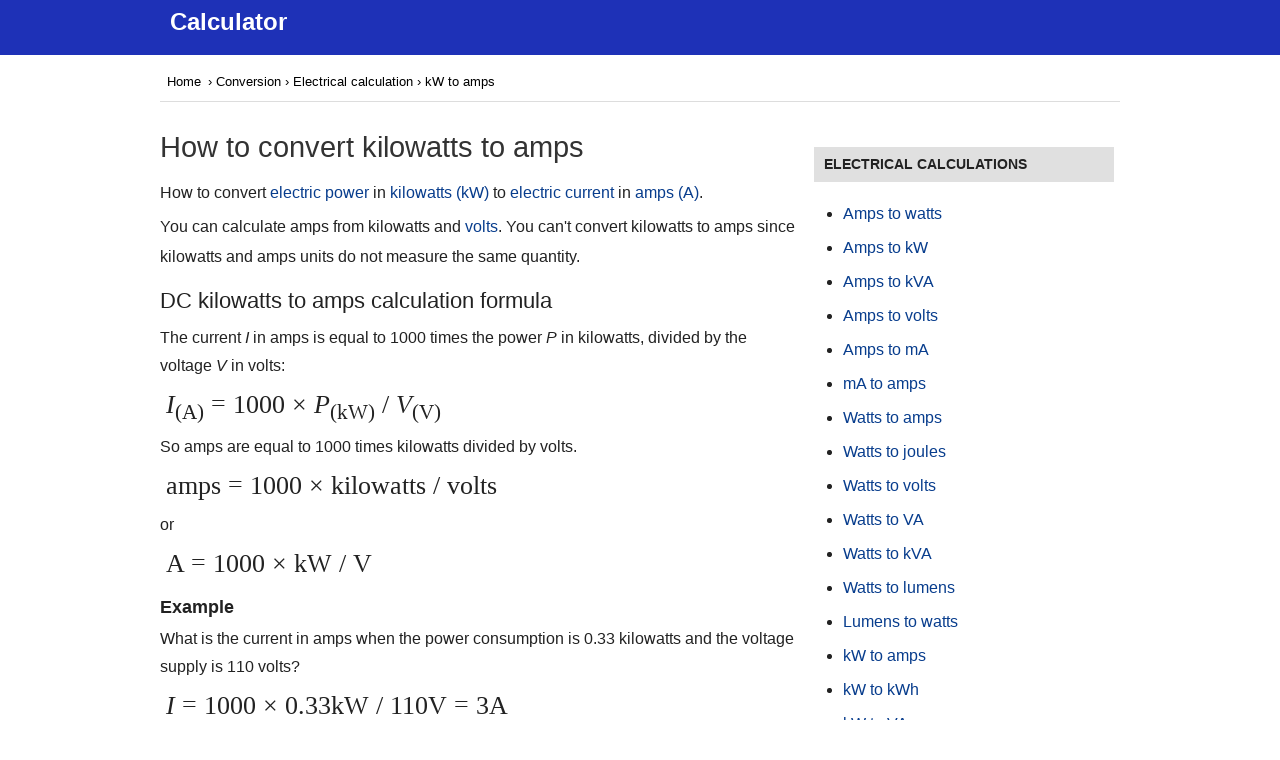

--- FILE ---
content_type: text/html;charset=UTF-8
request_url: https://www.percentagecalculator.tech/convert/electric/kw_to_amp
body_size: 2680
content:
<!DOCTYPE html><html lang="en"><!-- #BeginTemplate "CALCULATOR" --><!-- Calc --><head>
<meta charset="utf-8">
<meta name="viewport" content="width=device-width, initial-scale=1">
<link href="https://d33wubrfki0l68.cloudfront.net/css/dbb8fbfa1b6bf06daf22e044fd5e8e44f28fca31/lib/rapidz.css" rel="stylesheet" type="text/css">
<link rel="apple-touch-icon" sizes="180x180" href="../../lib/favicon/apple-touch-icon.png">
<link rel="icon" type="image/png" href="../../lib/favicon/favicon-32x32.png" sizes="32x32">
<link rel="icon" type="image/png" href="../../lib/favicon/favicon-16x16.png" sizes="16x16">
<link rel="manifest" href="../../lib/favicon/manifest.json">
<link rel="mask-icon" href="../../lib/favicon/safari-pinned-tab.svg" color="#5bbad5">
<link rel="shortcut icon" href="../../lib/favicon/favicon.ico">
<meta name="msapplication-config" content="../../lib/favicon/browserconfig.xml">
<meta name="theme-color" content="#ffffff">
<meta name="format-detection" content="telephone=no">
<!-- #BeginEditable "doctitle" -->
<title>How to convert kilowatts (kW) to amps (A)</title>
<meta name="description" content="How to convert electric power in kilowatts (kW) to electric current in amps (A).">
<style type="text/css">











.auto-style1 {
	font-family: Arial;
}
.auto-style2 {
	font-size: 0.8em;
}
</style>

<!-- #EndEditable -->

<!-- Global site tag (gtag.js) - Google Analytics -->




<!-- google ad script in header -->





</head><body><center>

<!-- NBT_10_JUN -->
<ins class="adsbygoogle" style="display:block" data-ad-client="ca-pub-6538536098010503" data-ad-slot="8217503507" data-ad-format="auto" data-full-width-responsive="true"></ins>

</center>



<!-- NA -->

<div id="header">
	<div>
	<div id="logo" class="box">
		<p>
			<a href="/">Calculator</a>
		</p>
	</div>
	<div class="box">
	<div class="gcse-searchbox">
		
		<div class="gcse-searchbox-only"></div>
	</div>
	</div>
	</div>
</div>

<div id="wrapper">

<div id="nav">
	<!-- #BeginEditable "doclink" -->
		<a href="/">Home</a>›<a href="/convert/">Conversion</a>›<a href="/convert/electric/">Electrical calculation</a>› kW to amps
	<!-- #EndEditable -->
</div>

<div id="top-ad">

<!-- PC_BELOW_HEADER -->
<ins class="adsbygoogle" style="display:block" data-ad-client="ca-pub-6538536098010503" data-ad-slot="2475196009" data-ad-format="auto" data-full-width-responsive="true"></ins>

</div>
	
<div id="lcol">

	<div id="doc">
	<!-- #BeginEditable "doctext" -->
	<h1>How to convert kilowatts to amps</h1>
	<p>How to convert <a href="/electric/electric_power">electric power</a> in <a href="/electric/kw">kilowatts (kW)</a> to 
	<a href="/electric/current">electric current</a> in <a href="/electric/ampere">amps (A)</a>.</p>
	<p>You can calculate amps from kilowatts and 
	<a href="/electric/volt">volts</a>. You can't convert kilowatts to amps since kilowatts and amps units do not measure the same quantity.</p>
	<h3>DC kilowatts to amps calculation formula</h3>
	<p>The current <em>I</em> in amps is equal to 1000 times the power 
	<em>P</em> in kilowatts, divided by the voltage <em>V</em> in volts:</p>
	<p class="math"><i> I</i><sub>(A)</sub> = 1000<i> </i>×<i> P</i><sub>(kW)</sub> / <i> V</i><sub>(V)</sub></p>
	<p>So amps are equal to 1000 times kilowatts divided by volts.</p>
	<p class="math">amps = 1000<i> </i>×<i> </i>kilowatts / volts</p>
	<p>or</p>
	<p class="math">A = 1000 × kW / V</p>
	<h4>Example</h4>
	<p>What is the current in amps when the power consumption is 0.33 kilowatts and the voltage supply is 110 volts?</p>
	<p class="math"><i>I</i> = 1000 × 0.33kW / 110V = 3A</p>
	<h3>AC single phase kilowatts to amps calculation formula</h3>
	<p>The phase current <em>I</em> in amps is equal to 1000 times the real power <em>P</em> in 
	kilowatts, divided by the <a href="/electric/power_factor">power factor</a> <em>PF</em> times the RMS voltage <em>V</em> in volts:</p>
	<p class="math"><i> I</i> = 1000<i> </i>×<i> P</i> / (<i>PF</i> × <i> V </i>)</p>
	<p>So amps are equal to 1000 times kilowatts divided by power factor times volts.</p>
	<p class="math">amps = 1000<i> </i>×<i> </i>kilowatts / (<i>PF</i> × volts)</p>
	<p>or</p>
	<p class="math">A = 1000 × kW / (<i>PF</i> × V)</p>
	<h4>Example</h4>
	<p>What is the phase current in amps when the power consumption is 0.33 kilowatts, the power factor is 0.8 and the RMS voltage supply is 110 volts?</p>
	<p class="math"><i>I</i> = 1000 × 0.33kW / (0.8 × 110V) = 3.75A</p>
	<h3>AC three phase kilowatts to amps calculation formula</h3>
	<p>The phase current <em>I</em> in amps is equal to 1000 times the real power <em>P</em> in kilowatts, divided by square root of 3 times the <a href="/electric/power_factor">power factor</a> <em>PF</em> times the&nbsp; 
	line to line RMS voltage <em>V</em><sub><span class="auto-style1">L-L</span></sub> in volts:</p>
	<p class="math"><i> I</i> = 1000<i> </i>×<i> P</i> / (<i>√</i><span style="text-decoration: overline">3</span> 
	× <i> PF</i> × <i> V</i><sub><span class="auto-style2">L-L</span></sub><i> </i>)</p>
	<p>So amps are equal to 1000 times kilowatts divided by square root of 3 times power factor times volts.</p>
	<p class="math">amps = 1000<i> </i>×<i> </i>kilowatts / (<i>√</i><span style="text-decoration: overline">3</span> × <i> PF</i> × volts)</p>
	<p>or</p>
	<p class="math">A = 1000 × kW / (<i>√</i><span style="text-decoration: overline">3</span> × <i> PF</i> × V)</p>
	<h4>Example</h4>
	<p>What is the phase current in amps when the power consumption is 0.33 kilowatts, the power factor is 0.8 and the voltage supply is 110 volts?</p>
	<p class="math"><i>I</i> = 1000 × 0.33kW / (<i>√</i><span style="text-decoration: overline">3</span> × 0.8 × 110V) = 2.165A</p>
	<p>&nbsp;</p>
	<p><a href="/convert/electric/amp_to_kw">How to convert amps to kilowatts	►</a></p>
	<p>&nbsp;</p>
	<hr>
	<h2>See also</h2>
	<ul>
		<li><a href="/calc/electric/kw_to_amp_calculator">kW to amps calculator</a></li>
		<li><a href="/convert/electric/amp_to_kw">How to convert amps to kilowatts</a></li>
		<li><a href="/convert/electric/kva_to_amp">How to convert kVA to amps</a></li>
		<li><a href="/electric/power_factor">Power factor</a></li>
		<li><a href="/electric/ampere">Amp</a></li>
		<li><a href="/electric/volt">Volt</a></li>
		<li><a href="/electric/watt">Watt</a></li>
		<li><a href="/convert/electric/">Electrical calculation</a></li>
		<li><a href="/convert/power/">Power conversion</a></li>
	</ul>
		
	<!-- #EndEditable -->

	<div id="ban-ad">
		<!-- PLACE HEADER GOOGLE AD HERE -->
	</div>
	
	<!-- #BeginEditable "doctext2" -->
	<!-- #EndEditable -->
	</div>
	
	<div id="fdbk">
		<h2><a id="feedback"></a>Contact Us</h2>
		<form method="post"><input type="hidden" name="form-name" value="form 1">
		<table>
			<tbody><tr style="display:none"><td><input type="text" name="URL" readonly="readonly"></td></tr>
			<tr><td><input type="text" name="Name" tabindex="50" placeholder="Your Name"></td></tr>
			<tr><td><input type="text" name="Email" tabindex="51" placeholder="your@email.com"></td></tr>
			<tr><td><textarea name="Message" cols="50" rows="5" tabindex="52"></textarea></td></tr>
			<tr><td><input type="button" value="Submit Feedback" name="Action" class="btn" tabindex="53" onclick="OnSubFb()"></td></tr>
		</tbody></table>
		</form>
	</div>
</div>

<div id="rcol">	
	
<!-- Pc_300x600 -->
<ins class="adsbygoogle" style="display:block" data-ad-client="ca-pub-6538536098010503" data-ad-slot="7122223300" data-ad-format="auto" data-full-width-responsive="true"></ins>



	<!-- #BeginEditable "docnav" -->
		<h5>ELECTRICAL CALCULATIONS</h5>
		<ul>
			<li><a href="/convert/electric/amp_to_watt">Amps to watts</a></li>
			<li><a href="/convert/electric/amp_to_kw">Amps to kW</a></li>
			<li><a href="/convert/electric/amp_to_kva">Amps to kVA</a></li>
			<li><a href="/convert/electric/amp_to_volt">Amps to volts</a></li>
			<li><a href="/convert/electric/amp-to-ma">Amps to mA</a></li>
			<li><a href="/convert/electric/ma-to-amp">mA to amps</a></li>
			<li><a href="/convert/electric/watt_to_amp">Watts to amps</a></li>
			<li><a href="/convert/electric/watt_to_joule">Watts to joules</a></li>
			<li><a href="/convert/electric/watt_to_volt">Watts to volts</a></li>
			<li><a href="/convert/electric/watt-to-va">Watts to VA</a></li>
			<li><a href="/convert/electric/watt-to-kva">Watts to kVA</a></li>
			<li><a href="/convert/electric/watt-to-lumen">Watts to lumens</a></li>
			<li><a href="/convert/electric/lumen-to-watt">Lumens to watts</a></li>
			<li><a href="/convert/electric/kw_to_amp">kW to amps</a></li>
			<li><a href="/convert/electric/kw_to_kwh">kW to kWh</a></li>
			<li><a href="/convert/electric/kw-to-va">kW to VA</a></li>
			<li><a href="/convert/electric/kw-to-kva">kW to kVA</a></li>
			<li><a href="/convert/electric/volt_to_amp">Volts to amps</a></li>
			<li><a href="/convert/electric/volt_to_joule">Volts to joules</a></li>
			<li><a href="/convert/electric/volt_to_watt">Volts to watts</a></li>
			<li><a href="/convert/electric/volt-to-ohm">Volts to ohms</a></li>
			<li><a href="/convert/electric/ohm-to-volt">Ohms to volts</a></li>
			<li><a href="/convert/electric/joule_to_watt">Joules to watts</a></li>
			<li><a href="/convert/electric/joule_to_volt">Joules to volts</a></li>
			<li><a href="/convert/electric/kwh_to_kw">kWh to kW</a></li>
			<li><a href="/convert/electric/va-to-watt">VA to watts</a></li>
			<li><a href="/convert/electric/va-to-kw">VA to kW</a></li>
			<li><a href="/convert/electric/va-to-kva">VA to kVA</a></li>
			<li><a href="/convert/electric/kva_to_amp">kVA to amps</a></li>
			<li><a href="/convert/electric/kva-to-watt">kVA to watts</a></li>
			<li><a href="/convert/electric/kva-to-kw">kVA to kW</a></li>
			<li><a href="/convert/electric/kva-to-va">kVA to VA</a></li>
			<li><a href="/convert/electric/db-converter">dB converter</a></li>
		</ul>
		<h5>ABOUT</h5>
		<ul>
			
			
			<li><a href="/about/about">About</a></li>
		</ul>
		<p>&nbsp;</p>
	<!-- #EndEditable -->
	
</div>

</div>

<div id="footer">
	<a href="/index-2">Home</a> | 
	
	<a href="/math/">Math</a> | 
	<a href="/electric/">Electricity</a> |
	<a href="/calc/">Calculators</a> | 
	<a href="/convert/">Converters</a> |
	
	<p>© 2026 
	<a href="/">percentagecalculator.tech</a> | 
	<a href="/about/about" rel="nofollow">About</a> | 
	<a href="/about/terms" rel="nofollow">Terms of Use</a> | 
	<a href="/about/privacy" rel="nofollow">Privacy Policy</a>
	</p>
</div>

<!-- #BeginEditable "docscript" -->
<!-- #EndEditable -->



<!-- BAROMETRIC FIVT -->

<noscript><div style="display:none;"><img src="//trkn.us/info/?sid=34477874-513c-4ebf-a95b-f29fcfda9939" border="0" height="1" width="1" alt="Barometric" /></div></noscript>
<!-- END BAROMETRIC FIVT -->






<div id="baroFivtContainer" height="1" width="1" style="display: none;"><img height="1" width="1" id="baroFivt" border="0" src="https://trkn.us/info/?sid=34477874-513c-4ebf-a95b-f29fcfda9939&amp;ord=5478071788.696653&amp;ref=https%3A%2F%2Fwww.percentagecalculator.tech%2Fconvert%2Felectric%2Fkw_to_amp&amp;dvis=visible" style="border: 0px; top: 0px; left: 0px; position: relative; margin: auto;"></div></body><!-- #EndTemplate --><!-- Calc --></html>

--- FILE ---
content_type: text/css; charset=utf-8
request_url: https://d33wubrfki0l68.cloudfront.net/css/dbb8fbfa1b6bf06daf22e044fd5e8e44f28fca31/lib/rapidz.css
body_size: 1772
content:
*{-webkit-box-sizing:border-box;-moz-box-sizing:border-box;box-sizing:border-box}body,html{margin:0;padding:0;color:#222;font-size:16px;font-family:Arial,Verdana,Helvetica,sans-serif;border-style:none;min-height:100%}#header{background:#1e31b7;padding:10px 20px 7px 20px;height:55px;width:100%;z-index:100}#header a,#header p{line-height:1;font-size:x-large;font-weight:700;text-decoration:none;color:#fff}#header a:hover{color:#ffd100}#header>div{width:980px;margin:0 auto;padding:0 20px}#header>div>div>p{margin:0}#header>div>div>p>a:nth-child(2){margin-right:0}.box{display:inline-block;vertical-align:middle;margin:0}.gcse-searchbox{max-width:380px;width:380px;margin-left:50px}.gsc-input-box{height:inherit!important;padding:4px 0}input#gsc-i-id1.gsc-input{font-size:18px}td.gsib_b{vertical-align:bottom!important}input.gsc-search-button{background:#886!important;border-color:#666!important;width:69px!important;height:29px!important}input.gsc-search-button:hover{background:#775!important}@media only screen and (max-width:799px){#header{height:auto;padding:8px 20px}#header a{font-size:large}#header>div{max-width:100%;width:auto;padding:0}.gcse-searchbox{display:none;width:100%;margin:10px 0 0 0}}#wrapper{max-width:1000px;margin:0 auto;border-width:0;padding:0 20px 20px 20px}#nav{color:#000;clear:left;line-height:2;font-size:small;margin:8px 0 0 0;padding:6px 0;border-bottom:1px #ddd solid}#nav a{line-height:2;padding:11px 4px;color:#000;text-decoration:none}#nav a:first-child{padding-left:7px;padding-right:7px}#nav a:hover{background:#f0f0d0}#lcol{display:inline-block;vertical-align:top;width:650px;padding-right:10px}#doc{padding:0;margin-left:0}#rcol{padding:20px 0 10px 0;display:inline-block;vertical-align:top;width:300px}#addthis1{margin-top:0;margin-bottom:20px}#addthis2{margin-top:20px}#fdbk{max-width:600px;margin-bottom:20px}#fdbk table{max-width:500px;border-style:none}#fdbk input[type=text]{margin-left:2px;padding:5px;width:250px}#fdbk input[type=button]{padding:5px;font-size:15px}#fdbk textarea{max-width:415px;width:100%}#top-ad{width:728px;margin:20px auto 10px auto}#ban-ad{margin:25px 0}.adslot_1{display:inline-block;width:728px;height:90px}.adslot_2{display:inline-block;width:300px;height:600px;margin:30px 0}.adslot_3{display:inline-block;width:100%;max-width:650px;height:90px}@media only screen and (max-width:799px){#nav{margin-top:0}#lcol{width:100%;padding-right:0}#rcol{margin-left:0;width:100%;padding:20px 0}#top-ad{max-height:100px}#ban-ad{margin:30px auto;width:300px}.adslot_2{display:none}.adslot_3{width:300px;height:250px;margin:auto}}@media only screen and (max-width:799px) and (orientation:portrait){#top-ad{margin:15px auto 10px auto;max-width:100%}.adslot_1{max-width:100%;height:100px}}@media only screen and (max-width:799px) and (orientation:landscape){#top-ad{margin:15px auto 0 auto;max-width:320px}.adslot_1{max-width:320px;height:50px}}@media only screen and (max-width:320px) and (orientation:portrait){.adslot_3{margin-left:-10px}}#footer{padding:30px;clear:both;text-align:center;line-height:200%;border-top:1px solid #eee;background:#f8f8f8}#footer a{padding:8px 5px 8px 5px;text-decoration:none;color:#333}#footer a:hover{color:#000;background:#e8e8c8}#wrapper p,body h1,body h2,body h3,body h4,body h5{line-height:1.8}#wrapper a{line-height:2}#wrapper P{margin-top:2px;margin-bottom:2px}#wrapper TABLE{margin-bottom:5px}#wrapper TH{background:#e0e0e0;font-style:normal}#wrapper TD{padding-right:5px;padding-left:5px}#wrapper UL,UL UL{font-size:1em;list-style-position:outside}#wrapper LI{margin-top:2px}#rcol li{margin-left:-11px}#wrapper H1,H2,H3{font-weight:400}H1{margin-bottom:4px;padding-bottom:0;color:#333}H1{font-size:1.8em;margin-top:0}H2{font-size:1.4em;letter-spacing:0;margin-top:10px;margin-bottom:3px}H3{font-size:1.4em;letter-spacing:0;margin-top:10px;margin-bottom:3px}H4{font-size:1.1em;margin-top:5px;margin-bottom:2px;font-weight:700}H5{font-size:.9em;margin-top:5px;margin-bottom:2px;font-weight:700}H6{font-size:1.1em;color:#333;font-weight:400;font-style:italic;margin-top:3px;margin-bottom:0}#rcol H5{font-size:.9em;font-weight:700;margin-top:5px;margin-bottom:2px;background:#e0e0e0;padding:5px 5px 5px 10px}input{font-size:1em}@media only screen and (max-width:799px){.btn{font-size:1.2em;padding:7px}}@media only screen and (min-width:800px){.btn{font-size:1.2em;padding:4px}}.intext{background:#fff;padding-left:3px;border:1px inset #eee}.outtext{background:#e0f0e0;padding-left:3px;border:1px solid #ccc}a:link{text-decoration:none;color:#083d8d}a:visited{text-decoration:none;color:#083d8d}a:active{text-decoration:underline;color:#000}a:hover{text-decoration:underline;color:#000}a:focus{outline:0}.math{font-family:"Times New Roman";font-size:1.6em;padding-left:6px;font-weight:400}.mathsymbol{font-family:"Times New Roman";font-size:1.2em;font-weight:400}.text{font-family:"Times New Roman",Times,serif;font-size:1.2em}.code{font-family:"Courier New";font-size:1em;padding-left:6px}.codebg{font-family:"Courier New";font-size:1em;color:#000;background:#f0f0f0;margin-top:0;margin-bottom:0;padding:10px}.codebg.p{font-family:"Courier New";font-size:1em;color:#000;background:#f0f0f0;margin-top:0;margin-bottom:0}p.code{font-family:"Courier New";font-size:1em;color:#000;background:#f0f0f0;margin:0;padding:5px;border-width:1px;border-color:#ccc;border-style:solid;line-height:20px}p.wcode{font-family:"Courier New";font-size:1em;color:#000}p.tcode{font-family:"Courier New";font-size:1em;color:#000;background:#f0f0f0;margin:0;padding:5px;border-width:1px;border-color:#ccc;border-style:solid;line-height:20px}.table1 .hov{border:2px #000 solid;padding:4px}.table1 .ho2{border:2px #707070 solid;padding:4px}.table1 .td{border:1px #000 solid;padding:5px}table.dtable,table.ntable{border:1px #ccc solid;border-collapse:collapse;padding:5px}table.dtable td,table.dtable th,table.ntable td,table.ntable th{border:1px #ccc solid;border-collapse:collapse;padding:5px;font-weight:400}table.dtable th,table.ntable th{text-align:center}table.ntable td{text-align:right}.calc2,table.calc{border-spacing:0;border-collapse:separate;background:#e8e8e8;border:1px #ddd solid;border-radius:7px;-moz-border-radius:7px;-webkit-border-radius:7px}.calc2 td,table.calc td{padding:2px;border-width:0;border-style:none;background:#e8e8e8}.calc2 select{padding:4px 2px;font-size:1.2em;font-family:Arial,Helvetica,sans-serif}@media only screen and (max-width:576px){.calc2{padding:8px;margin-left:auto;margin-right:auto}.calc2 td{float:left}.calc2 td:nth-child(2){clear:left}.calc2 tr td:nth-child(3){padding-top:10px}.calc2 input[type=number],.calc2 input[type=text],.calc2 input[type=url]{width:190px;font-size:x-large;padding-left:3px}.calc2 tr td:nth-child(3) select{margin-top:-8px}}@media only screen and (min-width:577px){.calc2{padding:15px}.calc2 tr{line-height:40px}.calc2 input[type=number],.calc2 input[type=text],.calc2 input[type=url]{width:220px;font-size:x-large;padding-left:3px}}